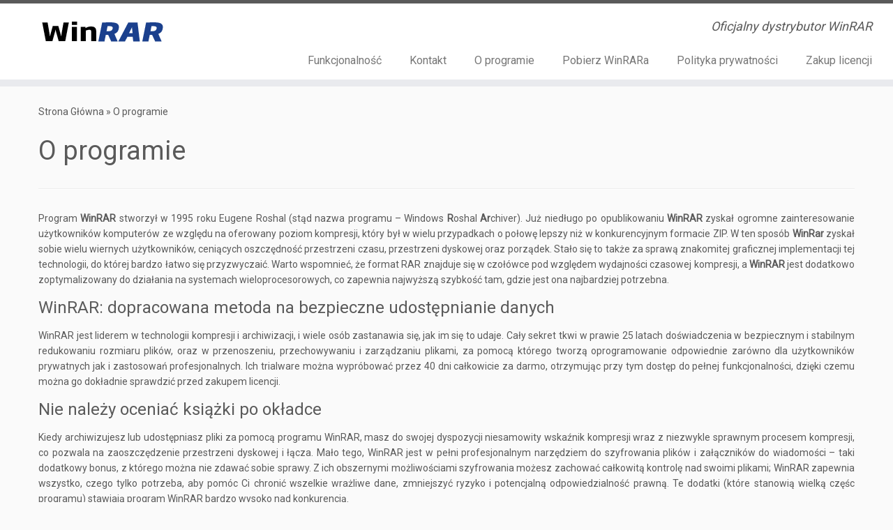

--- FILE ---
content_type: text/html; charset=UTF-8
request_url: https://www.winrar.com.pl/o-programie/
body_size: 11379
content:
<!DOCTYPE html>
<!--[if IE 7]>
<html class="ie ie7 no-js" lang="pl-PL"
	prefix="og: https://ogp.me/ns#" >
<![endif]-->
<!--[if IE 8]>
<html class="ie ie8 no-js" lang="pl-PL"
	prefix="og: https://ogp.me/ns#" >
<![endif]-->
<!--[if !(IE 7) | !(IE 8)  ]><!-->
<html class="no-js" lang="pl-PL"
	prefix="og: https://ogp.me/ns#" >
<!--<![endif]-->
	<head>
		<meta charset="UTF-8" />
		<meta http-equiv="X-UA-Compatible" content="IE=EDGE" />
        		<meta name="viewport" content="width=device-width, initial-scale=1.0" />
        <link rel="profile"  href="https://gmpg.org/xfn/11" />
		<link rel="pingback" href="https://www.winrar.com.pl/xmlrpc.php" />
		<!-- html5shiv for IE8 and less  -->
		<!--[if lt IE 9]>
			<script src="https://www.winrar.com.pl/wp-content/themes/customizr/assets/front/js/libs/html5.js"></script>
		<![endif]-->
        <script data-ad-client="ca-pub-1798247799622719" async src="https://pagead2.googlesyndication.com/pagead/js/adsbygoogle.js"></script>
		<script>(function(html){html.className = html.className.replace(/\bno-js\b/,'js')})(document.documentElement);</script>
<title>O programie | WINRAR.COM.PL</title>

		<!-- All in One SEO 4.1.4.5 -->
		<meta name="robots" content="max-image-preview:large" />
		<link rel="canonical" href="https://www.winrar.com.pl/o-programie/" />
		<meta property="og:locale" content="pl_PL" />
		<meta property="og:site_name" content="WINRAR.COM.PL | Oficjalny dystrybutor WinRAR" />
		<meta property="og:type" content="article" />
		<meta property="og:title" content="O programie | WINRAR.COM.PL" />
		<meta property="og:url" content="https://www.winrar.com.pl/o-programie/" />
		<meta property="article:published_time" content="2012-10-06T20:41:45+00:00" />
		<meta property="article:modified_time" content="2017-08-14T16:20:37+00:00" />
		<meta name="twitter:card" content="summary" />
		<meta name="twitter:domain" content="www.winrar.com.pl" />
		<meta name="twitter:title" content="O programie | WINRAR.COM.PL" />
		<script type="application/ld+json" class="aioseo-schema">
			{"@context":"https:\/\/schema.org","@graph":[{"@type":"WebSite","@id":"https:\/\/www.winrar.com.pl\/#website","url":"https:\/\/www.winrar.com.pl\/","name":"WINRAR.COM.PL","description":"Oficjalny dystrybutor WinRAR","inLanguage":"pl-PL","publisher":{"@id":"https:\/\/www.winrar.com.pl\/#organization"}},{"@type":"Organization","@id":"https:\/\/www.winrar.com.pl\/#organization","name":"WINRAR.COM.PL","url":"https:\/\/www.winrar.com.pl\/"},{"@type":"BreadcrumbList","@id":"https:\/\/www.winrar.com.pl\/o-programie\/#breadcrumblist","itemListElement":[{"@type":"ListItem","@id":"https:\/\/www.winrar.com.pl\/#listItem","position":1,"item":{"@type":"WebPage","@id":"https:\/\/www.winrar.com.pl\/","name":"Home","description":"Strona po\u015bwi\u0119cona programowi WinRar - do kompresji danych","url":"https:\/\/www.winrar.com.pl\/"},"nextItem":"https:\/\/www.winrar.com.pl\/o-programie\/#listItem"},{"@type":"ListItem","@id":"https:\/\/www.winrar.com.pl\/o-programie\/#listItem","position":2,"item":{"@type":"WebPage","@id":"https:\/\/www.winrar.com.pl\/o-programie\/","name":"O programie","url":"https:\/\/www.winrar.com.pl\/o-programie\/"},"previousItem":"https:\/\/www.winrar.com.pl\/#listItem"}]},{"@type":"WebPage","@id":"https:\/\/www.winrar.com.pl\/o-programie\/#webpage","url":"https:\/\/www.winrar.com.pl\/o-programie\/","name":"O programie | WINRAR.COM.PL","inLanguage":"pl-PL","isPartOf":{"@id":"https:\/\/www.winrar.com.pl\/#website"},"breadcrumb":{"@id":"https:\/\/www.winrar.com.pl\/o-programie\/#breadcrumblist"},"datePublished":"2012-10-06T20:41:45+02:00","dateModified":"2017-08-14T16:20:37+02:00"}]}
		</script>
		<!-- All in One SEO -->

<link rel='dns-prefetch' href='//fonts.googleapis.com' />
<link rel='dns-prefetch' href='//s.w.org' />
<link rel="alternate" type="application/rss+xml" title="WINRAR.COM.PL &raquo; Kanał z wpisami" href="https://www.winrar.com.pl/feed/" />
<link rel="alternate" type="application/rss+xml" title="WINRAR.COM.PL &raquo; Kanał z komentarzami" href="https://www.winrar.com.pl/comments/feed/" />
<link rel="alternate" type="application/rss+xml" title="WINRAR.COM.PL &raquo; O programie Kanał z komentarzami" href="https://www.winrar.com.pl/o-programie/feed/" />
		<script type="text/javascript">
			window._wpemojiSettings = {"baseUrl":"https:\/\/s.w.org\/images\/core\/emoji\/13.1.0\/72x72\/","ext":".png","svgUrl":"https:\/\/s.w.org\/images\/core\/emoji\/13.1.0\/svg\/","svgExt":".svg","source":{"concatemoji":"https:\/\/www.winrar.com.pl\/wp-includes\/js\/wp-emoji-release.min.js?ver=5.8.12"}};
			!function(e,a,t){var n,r,o,i=a.createElement("canvas"),p=i.getContext&&i.getContext("2d");function s(e,t){var a=String.fromCharCode;p.clearRect(0,0,i.width,i.height),p.fillText(a.apply(this,e),0,0);e=i.toDataURL();return p.clearRect(0,0,i.width,i.height),p.fillText(a.apply(this,t),0,0),e===i.toDataURL()}function c(e){var t=a.createElement("script");t.src=e,t.defer=t.type="text/javascript",a.getElementsByTagName("head")[0].appendChild(t)}for(o=Array("flag","emoji"),t.supports={everything:!0,everythingExceptFlag:!0},r=0;r<o.length;r++)t.supports[o[r]]=function(e){if(!p||!p.fillText)return!1;switch(p.textBaseline="top",p.font="600 32px Arial",e){case"flag":return s([127987,65039,8205,9895,65039],[127987,65039,8203,9895,65039])?!1:!s([55356,56826,55356,56819],[55356,56826,8203,55356,56819])&&!s([55356,57332,56128,56423,56128,56418,56128,56421,56128,56430,56128,56423,56128,56447],[55356,57332,8203,56128,56423,8203,56128,56418,8203,56128,56421,8203,56128,56430,8203,56128,56423,8203,56128,56447]);case"emoji":return!s([10084,65039,8205,55357,56613],[10084,65039,8203,55357,56613])}return!1}(o[r]),t.supports.everything=t.supports.everything&&t.supports[o[r]],"flag"!==o[r]&&(t.supports.everythingExceptFlag=t.supports.everythingExceptFlag&&t.supports[o[r]]);t.supports.everythingExceptFlag=t.supports.everythingExceptFlag&&!t.supports.flag,t.DOMReady=!1,t.readyCallback=function(){t.DOMReady=!0},t.supports.everything||(n=function(){t.readyCallback()},a.addEventListener?(a.addEventListener("DOMContentLoaded",n,!1),e.addEventListener("load",n,!1)):(e.attachEvent("onload",n),a.attachEvent("onreadystatechange",function(){"complete"===a.readyState&&t.readyCallback()})),(n=t.source||{}).concatemoji?c(n.concatemoji):n.wpemoji&&n.twemoji&&(c(n.twemoji),c(n.wpemoji)))}(window,document,window._wpemojiSettings);
		</script>
		<!-- winrar.com.pl is managing ads with Advanced Ads 1.28.0 --><script id="winra-ready">
			window.advanced_ads_ready=function(e,a){a=a||"complete";var d=function(e){return"interactive"===a?"loading"!==e:"complete"===e};d(document.readyState)?e():document.addEventListener("readystatechange",(function(a){d(a.target.readyState)&&e()}),{once:"interactive"===a})},window.advanced_ads_ready_queue=window.advanced_ads_ready_queue||[];		</script>
		<style type="text/css">
img.wp-smiley,
img.emoji {
	display: inline !important;
	border: none !important;
	box-shadow: none !important;
	height: 1em !important;
	width: 1em !important;
	margin: 0 .07em !important;
	vertical-align: -0.1em !important;
	background: none !important;
	padding: 0 !important;
}
</style>
	<link rel='stylesheet' id='tc-gfonts-css'  href='//fonts.googleapis.com/css?family=Roboto%7CRoboto' type='text/css' media='all' />
<link rel='stylesheet' id='wp-block-library-css'  href='https://www.winrar.com.pl/wp-includes/css/dist/block-library/style.min.css?ver=5.8.12' type='text/css' media='all' />
<link rel='stylesheet' id='contact-form-7-css'  href='https://www.winrar.com.pl/wp-content/plugins/contact-form-7/includes/css/styles.css?ver=5.4.2' type='text/css' media='all' />
<link rel='stylesheet' id='customizr-fa-css'  href='https://www.winrar.com.pl/wp-content/themes/customizr/assets/shared/fonts/fa/css/fontawesome-all.min.css?ver=4.3.14' type='text/css' media='all' />
<link rel='stylesheet' id='customizr-common-css'  href='https://www.winrar.com.pl/wp-content/themes/customizr/inc/assets/css/tc_common.min.css?ver=4.3.14' type='text/css' media='all' />
<link rel='stylesheet' id='customizr-skin-css'  href='https://www.winrar.com.pl/wp-content/themes/customizr/inc/assets/css/grey.min.css?ver=4.3.14' type='text/css' media='all' />
<style id='customizr-skin-inline-css' type='text/css'>

                  .site-title,.site-description,h1,h2,h3,.tc-dropcap {
                    font-family : 'Roboto';
                    font-weight : inherit;
                  }

                  body,.navbar .nav>li>a {
                    font-family : 'Roboto';
                    font-weight : inherit;
                  }
table { border-collapse: separate; }
                           body table { border-collapse: collapse; }
                          
.social-links .social-icon:before { content: none } 
.sticky-enabled .tc-shrink-on .site-logo img {
    					height:30px!important;width:auto!important
    				}

    				.sticky-enabled .tc-shrink-on .brand .site-title {
    					font-size:0.6em;opacity:0.8;line-height:1.2em
    				}

.tc-slider-loader-wrapper{ display:none }
html.js .tc-slider-loader-wrapper { display: block }.no-csstransforms3d .tc-slider-loader-wrapper .tc-img-gif-loader {
                                                background: url('https://www.winrar.com.pl/wp-content/themes/customizr/assets/front/img/slider-loader.gif') no-repeat center center;
                                         }.tc-slider-loader-wrapper .tc-css-loader > div { border-color:#5A5A5A; }
#tc-push-footer { display: none; visibility: hidden; }
         .tc-sticky-footer #tc-push-footer.sticky-footer-enabled { display: block; }
        

</style>
<link rel='stylesheet' id='customizr-style-css'  href='https://www.winrar.com.pl/wp-content/themes/customizr/style.css?ver=4.3.14' type='text/css' media='all' />
<link rel='stylesheet' id='fancyboxcss-css'  href='https://www.winrar.com.pl/wp-content/themes/customizr/assets/front/js/libs/fancybox/jquery.fancybox-1.3.4.min.css?ver=5.8.12' type='text/css' media='all' />
<script type='text/javascript' src='https://www.winrar.com.pl/wp-includes/js/jquery/jquery.min.js?ver=3.6.0' id='jquery-core-js'></script>
<script type='text/javascript' src='https://www.winrar.com.pl/wp-includes/js/jquery/jquery-migrate.min.js?ver=3.3.2' id='jquery-migrate-js'></script>
<script type='text/javascript' src='https://www.winrar.com.pl/wp-content/themes/customizr/assets/front/js/libs/modernizr.min.js?ver=4.3.14' id='modernizr-js'></script>
<script type='text/javascript' src='https://www.winrar.com.pl/wp-content/themes/customizr/assets/front/js/libs/fancybox/jquery.fancybox-1.3.4.min.js?ver=4.3.14' id='tc-fancybox-js'></script>
<script type='text/javascript' src='https://www.winrar.com.pl/wp-includes/js/underscore.min.js?ver=1.13.1' id='underscore-js'></script>
<script type='text/javascript' id='tc-scripts-js-extra'>
/* <![CDATA[ */
var TCParams = {"_disabled":[],"FancyBoxState":"1","FancyBoxAutoscale":"1","SliderName":"","SliderDelay":"","SliderHover":"1","centerSliderImg":"1","SmoothScroll":{"Enabled":true,"Options":{"touchpadSupport":false}},"anchorSmoothScroll":"linear","anchorSmoothScrollExclude":{"simple":["[class*=edd]",".tc-carousel-control",".carousel-control","[data-toggle=\"modal\"]","[data-toggle=\"dropdown\"]","[data-toggle=\"tooltip\"]","[data-toggle=\"popover\"]","[data-toggle=\"collapse\"]","[data-toggle=\"tab\"]","[data-toggle=\"pill\"]","[class*=upme]","[class*=um-]"],"deep":{"classes":[],"ids":[]}},"ReorderBlocks":"1","centerAllImg":"1","HasComments":"","LeftSidebarClass":".span3.left.tc-sidebar","RightSidebarClass":".span3.right.tc-sidebar","LoadModernizr":"1","stickyCustomOffset":{"_initial":0,"_scrolling":0,"options":{"_static":true,"_element":""}},"stickyHeader":"1","dropdowntoViewport":"","timerOnScrollAllBrowsers":"1","extLinksStyle":"","extLinksTargetExt":"","extLinksSkipSelectors":{"classes":["btn","button"],"ids":[]},"dropcapEnabled":"","dropcapWhere":{"post":"","page":""},"dropcapMinWords":"50","dropcapSkipSelectors":{"tags":["IMG","IFRAME","H1","H2","H3","H4","H5","H6","BLOCKQUOTE","UL","OL"],"classes":["btn","tc-placeholder-wrap"],"id":[]},"imgSmartLoadEnabled":"1","imgSmartLoadOpts":{"parentSelectors":[".article-container",".__before_main_wrapper",".widget-front"],"opts":{"excludeImg":[".tc-holder-img"]}},"imgSmartLoadsForSliders":"","goldenRatio":"1.618","gridGoldenRatioLimit":"350","isSecondMenuEnabled":"","secondMenuRespSet":"in-sn-before","isParallaxOn":"1","parallaxRatio":"0.55","pluginCompats":[],"adminAjaxUrl":"https:\/\/www.winrar.com.pl\/wp-admin\/admin-ajax.php","ajaxUrl":"https:\/\/www.winrar.com.pl\/?czrajax=1","frontNonce":{"id":"CZRFrontNonce","handle":"1d5cf8d0fe"},"isDevMode":"","isModernStyle":"","i18n":{"Permanently dismiss":"Permanently dismiss"},"version":"4.3.14","frontNotifications":{"styleSwitcher":{"enabled":false,"content":"","dismissAction":"dismiss_style_switcher_note_front","ajaxUrl":"https:\/\/www.winrar.com.pl\/wp-admin\/admin-ajax.php"}}};
/* ]]> */
</script>
<script type='text/javascript' src='https://www.winrar.com.pl/wp-content/themes/customizr/inc/assets/js/tc-scripts.min.js?ver=4.3.14' id='tc-scripts-js'></script>
<script type='text/javascript' src='https://www.winrar.com.pl/wp-content/plugins/google-analyticator/external-tracking.min.js?ver=6.5.4' id='ga-external-tracking-js'></script>
<link rel="https://api.w.org/" href="https://www.winrar.com.pl/wp-json/" /><link rel="alternate" type="application/json" href="https://www.winrar.com.pl/wp-json/wp/v2/pages/8" /><link rel="EditURI" type="application/rsd+xml" title="RSD" href="https://www.winrar.com.pl/xmlrpc.php?rsd" />
<link rel="wlwmanifest" type="application/wlwmanifest+xml" href="https://www.winrar.com.pl/wp-includes/wlwmanifest.xml" /> 
<meta name="generator" content="WordPress 5.8.12" />
<link rel='shortlink' href='https://www.winrar.com.pl/?p=8' />
<link rel="alternate" type="application/json+oembed" href="https://www.winrar.com.pl/wp-json/oembed/1.0/embed?url=https%3A%2F%2Fwww.winrar.com.pl%2Fo-programie%2F" />
<link rel="alternate" type="text/xml+oembed" href="https://www.winrar.com.pl/wp-json/oembed/1.0/embed?url=https%3A%2F%2Fwww.winrar.com.pl%2Fo-programie%2F&#038;format=xml" />
<meta name="generator" content="Site Kit by Google 1.42.0" /><script  async src="https://pagead2.googlesyndication.com/pagead/js/adsbygoogle.js?client=ca-pub-1798247799622719" crossorigin="anonymous"></script><link rel="icon" href="https://www.winrar.com.pl/wp-content/uploads/2017/04/cropped-winrar-32x32.png" sizes="32x32" />
<link rel="icon" href="https://www.winrar.com.pl/wp-content/uploads/2017/04/cropped-winrar-192x192.png" sizes="192x192" />
<link rel="apple-touch-icon" href="https://www.winrar.com.pl/wp-content/uploads/2017/04/cropped-winrar-180x180.png" />
<meta name="msapplication-TileImage" content="https://www.winrar.com.pl/wp-content/uploads/2017/04/cropped-winrar-270x270.png" />
<!-- Google Analytics Tracking by Google Analyticator 6.5.4: http://www.videousermanuals.com/google-analyticator/ -->
<script type="text/javascript">
    var analyticsFileTypes = [''];
    var analyticsSnippet = 'disabled';
    var analyticsEventTracking = 'enabled';
</script>
<script type="text/javascript">
	(function(i,s,o,g,r,a,m){i['GoogleAnalyticsObject']=r;i[r]=i[r]||function(){
	(i[r].q=i[r].q||[]).push(arguments)},i[r].l=1*new Date();a=s.createElement(o),
	m=s.getElementsByTagName(o)[0];a.async=1;a.src=g;m.parentNode.insertBefore(a,m)
	})(window,document,'script','//www.google-analytics.com/analytics.js','ga');
	ga('create', 'UA-35404445-1', 'auto');
 
	ga('send', 'pageview');
</script>
	</head>
	
	<body class="page-template-default page page-id-8 wp-embed-responsive tc-fade-hover-links tc-no-sidebar tc-center-images skin-grey customizr-4-3-14 tc-sticky-header sticky-disabled tc-solid-color-on-scroll no-navbar tc-regular-menu tc-sticky-footer" >
            <a class="screen-reader-text skip-link" href="#content">Skip to content</a>
        
    <div id="tc-page-wrap" class="">

  		
  	   	<header class="tc-header clearfix row-fluid tc-tagline-off tc-title-logo-on  tc-shrink-on tc-menu-on logo-left tc-second-menu-in-sn-before-when-mobile">
  			
        <div class="brand span3 pull-left">
        <a class="site-logo" href="https://www.winrar.com.pl/" aria-label="WINRAR.COM.PL | Oficjalny dystrybutor WinRAR"><img src="https://www.winrar.com.pl/wp-content/uploads/2017/04/logoWR-e1598947713952.png" alt="Wróć do strony domowej" width="183" height="59"  data-no-retina class=" attachment-265"/></a>        </div> <!-- brand span3 -->

        <div class="container outside"><h2 class="site-description">Oficjalny dystrybutor WinRAR</h2></div>      	<div class="navbar-wrapper clearfix span9 tc-submenu-fade tc-submenu-move tc-open-on-hover pull-menu-right">
        	<div class="navbar resp">
          		<div class="navbar-inner" role="navigation">
            		<div class="row-fluid">
              		<h2 class="span7 inside site-description">Oficjalny dystrybutor WinRAR</h2><div class="nav-collapse collapse tc-hover-menu-wrapper"><ul class="nav tc-hover-menu"><li class="page_item page-item-14 menu-item"><a href="https://www.winrar.com.pl/funkcjonalnosc/">Funkcjonalność</a></li><li class="page_item page-item-16 menu-item"><a href="https://www.winrar.com.pl/kontakt/">Kontakt</a></li><li class="page_item page-item-8 current_page_item menu-item"><a href="https://www.winrar.com.pl/o-programie/" aria-current="page">O programie</a></li><li class="page_item page-item-10 menu-item"><a href="https://www.winrar.com.pl/winrar-download/">Pobierz WinRARa</a></li><li class="page_item page-item-164 menu-item"><a href="https://www.winrar.com.pl/polityka-prywatnosci/">Polityka prywatności</a></li><li class="page_item page-item-12 menu-item"><a href="https://www.winrar.com.pl/zakup-licencji/">Zakup licencji</a></li></ul></div><div class="btn-toggle-nav pull-right"><button type="button" class="btn menu-btn" data-toggle="collapse" data-target=".nav-collapse" title="Otwórz menu" aria-label="Otwórz menu"><span class="icon-bar"></span><span class="icon-bar"></span><span class="icon-bar"></span> </button></div>          			</div><!-- /.row-fluid -->
          		</div><!-- /.navbar-inner -->
        	</div><!-- /.navbar resp -->
      	</div><!-- /.navbar-wrapper -->
    	  		</header>
  		<div id="tc-reset-margin-top" class="container-fluid" style="margin-top:103px"></div><div id="main-wrapper" class="container">

    <div class="tc-hot-crumble container" role="navigation"><div class="row"><div class="span12"><div class="breadcrumb-trail breadcrumbs"><span class="trail-begin"><a href="https://www.winrar.com.pl" title="WINRAR.COM.PL" rel="home" class="trail-begin">Strona Główna</a></span> <span class="sep">&raquo;</span> <span class="trail-end">O programie</span></div></div></div></div>
    <div class="container" role="main">
        <div class="row column-content-wrapper">

            
                <div id="content" class="span12 article-container tc-gallery-style">

                    
                        
                                                                                    
                                                                    <article id="page-8" class="row-fluid post-8 page type-page status-publish czr-hentry">
                                                <header class="entry-header">
          <h1 class="entry-title ">O programie</h1><hr class="featurette-divider __before_content">        </header>
        
        <div class="entry-content">
          <p style="text-align: justify;">Program <strong>WinRAR</strong> stworzył w 1995 roku Eugene Roshal (stąd nazwa programu &#8211; Windows <strong>R</strong>oshal <strong>Ar</strong>chiver). Już niedługo po opublikowaniu <strong>WinRAR</strong> zyskał ogromne zainteresowanie użytkowników komputerów ze względu na oferowany poziom kompresji, który był w wielu przypadkach o połowę lepszy niż w konkurencyjnym formacie ZIP. W ten sposób <strong>WinRar</strong> zyskał sobie wielu wiernych użytkowników, ceniących oszczędność przestrzeni czasu, przestrzeni dyskowej oraz porządek. Stało się to także za sprawą znakomitej graficznej implementacji tej technologii, do której bardzo łatwo się przyzwyczaić. Warto wspomnieć, że format RAR znajduje się w czołówce pod względem wydajności czasowej kompresji, a <strong>WinRAR</strong> jest dodatkowo zoptymalizowany do działania na systemach wieloprocesorowych, co zapewnia najwyższą szybkość tam, gdzie jest ona najbardziej potrzebna.</p>
<h3>WinRAR: dopracowana metoda na bezpieczne udostępnianie danych</h3>
<p style="text-align: justify;">WinRAR jest liderem w technologii kompresji i archiwizacji, i wiele osób zastanawia się, jak im się to udaje. Cały sekret tkwi w prawie 25 latach doświadczenia w bezpiecznym i stabilnym redukowaniu rozmiaru plików, oraz w przenoszeniu, przechowywaniu i zarządzaniu plikami, za pomocą którego tworzą oprogramowanie odpowiednie zarówno dla użytkowników prywatnych jak i zastosowań profesjonalnych. Ich trialware można wypróbować przez 40 dni całkowicie za darmo, otrzymując przy tym dostęp do pełnej funkcjonalności, dzięki czemu można go dokładnie sprawdzić przed zakupem licencji.</p>
<h3>Nie należy oceniać książki po okładce</h3>
<p style="text-align: justify;">Kiedy archiwizujesz lub udostępniasz pliki za pomocą programu WinRAR, masz do swojej dyspozycji niesamowity wskaźnik kompresji wraz z niezwykle sprawnym procesem kompresji, co pozwala na zaoszczędzenie przestrzeni dyskowej i łącza. Mało tego, WinRAR jest w pełni profesjonalnym narzędziem do szyfrowania plików i załączników do wiadomości &#8211; taki dodatkowy bonus, z którego można nie zdawać sobie sprawy. Z ich obszernymi możliwościami szyfrowania możesz zachować całkowitą kontrolę nad swoimi plikami; WinRAR zapewnia wszystko, czego tylko potrzeba, aby pomóc Ci chronić wszelkie wrażliwe dane, zmniejszyć ryzyko i potencjalną odpowiedzialność prawną. Te dodatki (które stanowią wielką częśc programu) stawiają program WinRAR bardzo wysoko nad konkurencją.</p>
<h3>Rzut oka na szyfrowanie</h3>
<p style="text-align: justify;">WinRAR nie tylko szyfruje pliki przy standardowej kompresji, ale także może opcjonalnie szyfrować metadane: nazwy plików, rozmiary, atrybuty, komentarze i wiele więcej. Crackerzy i hackerzy w czarnych kapeluszach już nie mogą zgadnąć zawartości plików po ich nazwach, ani nie mogą wyciągnąć wniosków z objętości plików. To gwarantuje, że pliki pozostaną totalną zagadką dla osób niepowołanych, które nie będą w stanie stwierdzić, czy w archiwum siedzą dane kont bankowych, plany biznesowe, Twoje ulubione filmy czy zdjęcia rodzinne. Ich łatwe w użyciu dla każdego użytkownika narzędzie pozwala Ci zabezpieczyć Twoje pliki tak, że tylko Ty i osoby którym udostępnisz hasło będą miały do nich dostęp.</p>
<h3>Lokalne rozwiązanie wszystkich potrzeb związanych z szyfrowaniem</h3>
<p style="text-align: justify;">Z tym narzędziem pracującym bezpośrednio na Twoich komputerach możesz bezpiecznie tworzyć i przechowywać zaszyfrowane archiwa na Twoich dyskach twardych lub kluczach USB. Dzięki temu nie trzeba polegać na wszelkich dodatkowych – i zazwyczaj mniej bezpiecznych – usługach świadczonych przez osoby trzecie, jak konta email, chmury lub wszelkie komunikatory, które zawierają w sobie usługi przesyłania danych.</p>
<h3>Słówko na temat ochrony hasłami</h3>
<p style="text-align: justify;">Twórcy WinRARa pokładają wielką ufność w hasłach. I z WinRAR-owską 256-bitową ochroną haseł nie będziesz podlegać żadnym problemom z zaufaniem, o ile tylko Twoje hasła będą tworzone z uwzględnieniem kilku prostych zasad. Omijanie szerokim łukiem haseł które łatwo zgadnąć (jak te rodem ze słownika i zawierające bezpośredni związek z użytkownikiem) to bardzo dobry początek. 8 znaków to minimum, 12+ znaków jest zalecane dla danych wrażliwych, natomiast kombinacja liter, cyfr i znaków specjalnych to już konieczność. Obsługiwane są hasła do 127 znaków, a dłuższe kombinacje zostaną przycięte. Na platformach Windows działa specjalna funkcja API, która szyfruje hasła przechowywane otwartym tekstem i klucze AES przechowywane w pamięci.</p>
<h3>Ciągłe podkręcanie tempa</h3>
<p style="text-align: justify;">Nie tylko hackerzy idą do przodu. WinRAR opracował złożone algorytmy, które są cały czas ulepszane, aby kompresja, archiwizacja i bezpieczeństwo plików było możliwie proste do osiągnięcia. Wynikiem dekad rozwoju jest to wielofunkcyjne i przyjazne dla użytkownika oprogramowanie, które posiada intuicyjny interfejs zawierający w sobie najnowocześniejsze opcje zmniejszania rozmiaru, wypakowywania, zabezpieczania, przywracania, naprawy, udostępniania i zarządzania plikami.</p>
<h3>Priorytetem jest łatwość użytkowania</h3>
<p style="text-align: justify;">Nawet Ci z podstawową wiedzą na temat komputerów mogłą łatwo nawigować poprzez program WinRAR za pomocą kreatorów. Menu kontekstowe w pasku narzędziowym na górze interfejsu pozwala na łatwy dostęp do funkcji WinRARa za pomocą kliknięcia prawym przyciskiem myszki; funkcjonalność typu przeciągnij-i-upuść sprawia, że kompresja, dekompresja i szyfrowanie jest niezwykle proste. Zintegrowany skaner antywirusowy i funkcja wyszukiwania działają bez konieczności rozpakowywania archiwów. WinRAR nie wymaga połączenia z internetem do rejestracji czy użytkowania, i wykonuje zadania w tle podczas Twojej pracy.</p>
<h3>Zgodność jest kluczowa</h3>
<p style="text-align: justify;">WinRAR obsługuje formaty kompresji RAR oraz ZIP, oraz posiada wsparcie dekompresji wielu formatów, włączając w to RAR, ZIP, 7-ZIP, GZip, ACE i TAR. Jest dostępny dla wszystkich systemów operacyjnych Windows, włączając w to windows 10/8.1/8, oraz na systemy Linux, Mac OS X i FreeBSD (w wersji cli). Można wybierać z 45 wersji językowych i WinRAR obsługuje system Unicode, co pozwala na bezproblemowe otwieranie plików, które w nazwach zawierają znaki diakrytyczne.</p>
<h3>Wszędzie tam, gdzie Ty</h3>
<p style="text-align: justify;">Dzięki dostępnej aplikacji RAR for Android dostępnej dla wszystkich użytkowników Androida na Google Play możesz się cieszyć możliwością wypakowywania archiwów RAR i ZIP, oraz tworzenia archiwów RAR.</p>
<h3>Wszelkie bajery i wodotryski</h3>
<p style="text-align: justify;">WinRAR zapewnia użytkownikom wiele zintegrowanych funkcji, aby zabezpieczyć i ułatwić życie użytkownikom. Mowa o między innymi o blokowaniu plików, aby były tylko do odczytu, dzieleniu plików, aby dzielić i rządzić rozmiarem archiwów gdy sama kompresja nie wystarcza, tworzeniu kopii zapasowych, aby zabezpieczyć się przed utratą danych i ich uszkodzeniem, oraz naprawie rekordów, aby naprawić uszkodzone pliki. Ich profesjonalna drużyna wsparcia użytkownika wspiera wszystkich klientów w sprawach utraty kluczy licencyjnych i wszelkich pytaniach dotyczących WinRARa, tych największych i tych najmniejszych.</p>
<h3>Wzmocnij bezpieczeństwo w sieci WinRARa</h3>
<p style="text-align: justify;">Bardzo zalecamy posiadaczy licencji, aby podzielić się linkiem do tego trialware&#8217;u, partnerów biznesowych oraz organizacji, aby w pełni wykorzystać pełen wachlarz możliwości odnośnie do transferu danych wynikających z funkcji programu.</p>
<div class="winra-po-tresci" id="winra-532371004"><script async src="//pagead2.googlesyndication.com/pagead/js/adsbygoogle.js?client=ca-pub-1798247799622719" crossorigin="anonymous"></script><ins class="adsbygoogle" style="display:block;" data-ad-client="ca-pub-1798247799622719" 
data-ad-slot="1811783817" 
data-ad-format="auto"></ins>
<script> 
(adsbygoogle = window.adsbygoogle || []).push({}); 
</script>
</div>        </div>

                                            </article>
                                
                            
                        
                    
                                   <hr class="featurette-divider tc-mobile-separator">
                </div><!--.article-container -->

           
        </div><!--.row -->
    </div><!-- .container role: main -->

    <div id="tc-push-footer"></div>
</div><!-- //#main-wrapper -->

  		<!-- FOOTER -->
  		<footer id="footer" class="">
  		 					<div class="container footer-widgets white-icons">
                    <div class="row widget-area" role="complementary">
												
							<div id="footer_one" class="span4">
																
										
		<aside id="recent-posts-7" class="widget widget_recent_entries">
		<h3 class="widget-title">Nowości</h3>
		<ul>
											<li>
					<a href="https://www.winrar.com.pl/winrar-7-00/">WinRAR 7.00</a>
									</li>
											<li>
					<a href="https://www.winrar.com.pl/wersja-6-24/">Wersja 6.24</a>
									</li>
											<li>
					<a href="https://www.winrar.com.pl/winrar-6-11/">WinRAR 6.11</a>
									</li>
											<li>
					<a href="https://www.winrar.com.pl/wersja-6-10-winrar-dostepna/">Wersja 6.10 WinRAR dostępna!</a>
									</li>
											<li>
					<a href="https://www.winrar.com.pl/winrar-wersja-6-10-beta-1/">WinRAR Wersja 6.10 beta 1</a>
									</li>
					</ul>

		</aside>
																							</div><!-- .{$key}_widget_class -->

						
							<div id="footer_two" class="span4">
																
										<aside id="text-10" class="widget widget_text"><h3 class="widget-title">Polecane serwisy</h3>			<div class="textwidget"><a href="http://cswiat.pl/jetbrains">Oprogramowanie JetBrains dla programistów - Cyfrowy Świat</a>
<hr style="padding: 0; margin: 5px 0; border:0; border-top: 1px solid #ccc;">
<a href="https://www.anysoft.pl/winrar-5.x?ref=wrcpl">AnySoft.pl -
 Dystrybucja i sprzedaż oprogramowania</a>
<hr style="padding: 0; margin: 5px 0; border:0; border-top: 1px solid #ccc;">
<a href="http://totalcommander.pl/?ref=wrcpl">TotalCommmander.pl – Strona poświęcona kultowemu menadżerowi plików</a></div>
		</aside>
																							</div><!-- .{$key}_widget_class -->

						
							<div id="footer_three" class="span4">
																
										<aside id="text-11" class="widget widget_text"><h3 class="widget-title">Kontakt</h3>			<div class="textwidget"><a href="http://www.winrar.com.pl/kontakt/">Kontakt z administratorem serwisu</a>
<br>
<a href="http://www.winrar.com.pl/polityka-prywatnosci/">Polityka prywatności</a></div>
		</aside>
																							</div><!-- .{$key}_widget_class -->

																	</div><!-- .row.widget-area -->
				</div><!--.footer-widgets -->
				    				 <div class="colophon">
			 	<div class="container">
			 		<div class="row-fluid">
					    <div class="span3 social-block pull-left"><span class="social-links"><a rel="nofollow noopener noreferrer" class="social-icon icon-feed"  title="Zapisz się na RSS" aria-label="Zapisz się na RSS" href="http://www.winrar.com.pl/feed/rss/"  target="_blank" ><i class="fas fa-rss"></i></a><a rel="nofollow noopener noreferrer" class="social-icon icon-facebook-official"  title="Follow us on Facebook-official" aria-label="Follow us on Facebook-official" href="https://www.facebook.com/AnySoft.pl.co/"  target="_blank" ><i class="fab fa-facebook-f"></i></a></span></div><div class="span6 credits"><p>&middot; <span class="tc-copyright-text">&copy; 2026</span> <a href="https://www.winrar.com.pl" title="WINRAR.COM.PL" rel="bookmark">WINRAR.COM.PL</a> &middot; <span class="tc-wp-powered-text">Napędzany</span> <a class="icon-wordpress" target="_blank" rel="noopener noreferrer" href="https://wordpress.org" title="Ta strona jest oparta na WordPressie"></a> &middot; <span class="tc-credits-text">Designed with the <a class="czr-designer-link" href="https://presscustomizr.com/customizr" title="Customizr theme">Customizr theme</a> </span> &middot;</p></div>	      			</div><!-- .row-fluid -->
	      		</div><!-- .container -->
	      	</div><!-- .colophon -->
	    	  		</footer>
    </div><!-- //#tc-page-wrapper -->
		<script type='text/javascript' src='https://www.winrar.com.pl/wp-includes/js/dist/vendor/regenerator-runtime.min.js?ver=0.13.7' id='regenerator-runtime-js'></script>
<script type='text/javascript' src='https://www.winrar.com.pl/wp-includes/js/dist/vendor/wp-polyfill.min.js?ver=3.15.0' id='wp-polyfill-js'></script>
<script type='text/javascript' id='contact-form-7-js-extra'>
/* <![CDATA[ */
var wpcf7 = {"api":{"root":"https:\/\/www.winrar.com.pl\/wp-json\/","namespace":"contact-form-7\/v1"}};
/* ]]> */
</script>
<script type='text/javascript' src='https://www.winrar.com.pl/wp-content/plugins/contact-form-7/includes/js/index.js?ver=5.4.2' id='contact-form-7-js'></script>
<script type='text/javascript' src='https://www.winrar.com.pl/wp-includes/js/comment-reply.min.js?ver=5.8.12' id='comment-reply-js'></script>
<script type='text/javascript' src='https://www.winrar.com.pl/wp-includes/js/jquery/ui/core.min.js?ver=1.12.1' id='jquery-ui-core-js'></script>
<script type='text/javascript' src='https://www.winrar.com.pl/wp-includes/js/wp-embed.min.js?ver=5.8.12' id='wp-embed-js'></script>
<script>!function(){window.advanced_ads_ready_queue=window.advanced_ads_ready_queue||[],advanced_ads_ready_queue.push=window.advanced_ads_ready;for(var d=0,a=advanced_ads_ready_queue.length;d<a;d++)advanced_ads_ready(advanced_ads_ready_queue[d])}();</script><div id="tc-footer-btt-wrapper" class="tc-btt-wrapper right"><i class="btt-arrow"></i></div>	</body>
	</html>

--- FILE ---
content_type: text/html; charset=utf-8
request_url: https://www.google.com/recaptcha/api2/aframe
body_size: 248
content:
<!DOCTYPE HTML><html><head><meta http-equiv="content-type" content="text/html; charset=UTF-8"></head><body><script nonce="nW_fqW2lbBDeGRshF12c8g">/** Anti-fraud and anti-abuse applications only. See google.com/recaptcha */ try{var clients={'sodar':'https://pagead2.googlesyndication.com/pagead/sodar?'};window.addEventListener("message",function(a){try{if(a.source===window.parent){var b=JSON.parse(a.data);var c=clients[b['id']];if(c){var d=document.createElement('img');d.src=c+b['params']+'&rc='+(localStorage.getItem("rc::a")?sessionStorage.getItem("rc::b"):"");window.document.body.appendChild(d);sessionStorage.setItem("rc::e",parseInt(sessionStorage.getItem("rc::e")||0)+1);localStorage.setItem("rc::h",'1769013778350');}}}catch(b){}});window.parent.postMessage("_grecaptcha_ready", "*");}catch(b){}</script></body></html>

--- FILE ---
content_type: text/plain
request_url: https://www.google-analytics.com/j/collect?v=1&_v=j102&a=1301044008&t=pageview&_s=1&dl=https%3A%2F%2Fwww.winrar.com.pl%2Fo-programie%2F&ul=en-us%40posix&dt=O%20programie%20%7C%20WINRAR.COM.PL&sr=1280x720&vp=1280x720&_u=IEBAAEABAAAAACAAI~&jid=1858701388&gjid=581943300&cid=1417221808.1769013777&tid=UA-35404445-1&_gid=226067839.1769013777&_r=1&_slc=1&z=1021154927
body_size: -450
content:
2,cG-8K9GL6BCR7